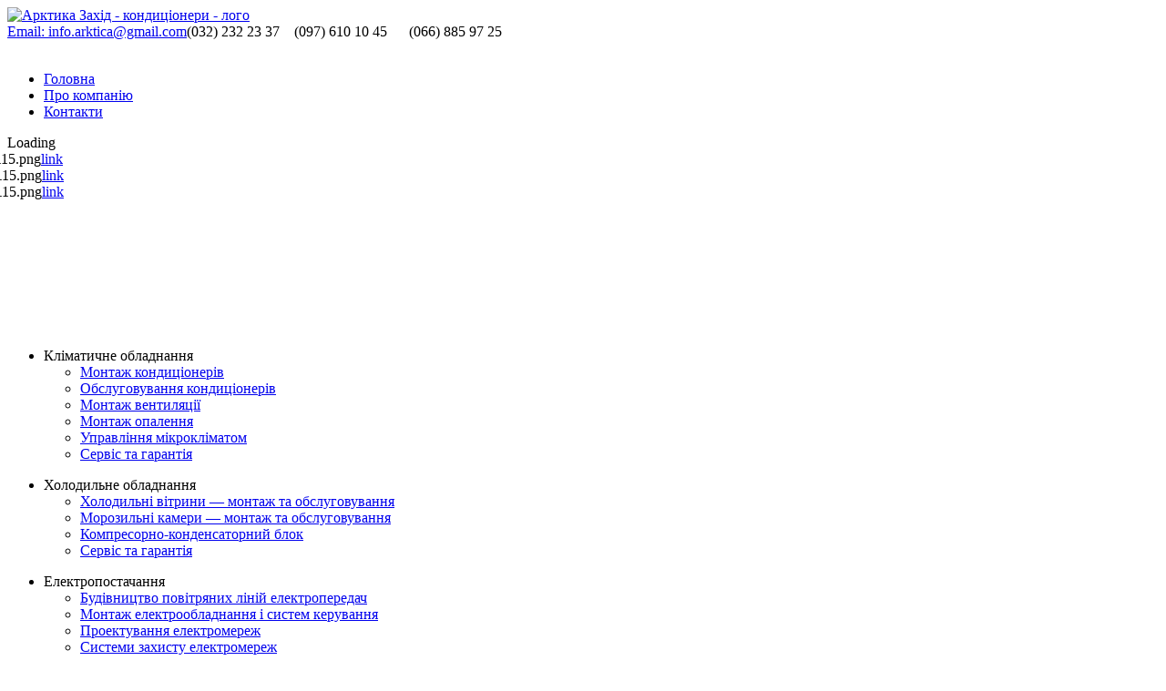

--- FILE ---
content_type: text/html; charset=utf-8
request_url: http://arctic.lviv.ua/
body_size: 5461
content:



<!DOCTYPE html>



<html>

  <head>


    
   <link href="/продукція?format=feed&amp;type=rss" rel="alternate" type="application/rss+xml" title="RSS 2.0" />

   <link href="/продукція?format=feed&amp;type=atom" rel="alternate" type="application/atom+xml" title="Atom 1.0" />

 
  <script type="text/javascript" src="//ajax.googleapis.com/ajax/libs/jquery/1.9.1/jquery.min.js"></script>
  <script src="http://code.jquery.com/ui/1.10.4/jquery-ui.js"></script>

  <script type="text/javascript">jQuery.noConflict();</script>

    <base href="http://arctic.lviv.ua/" />
  <meta http-equiv="content-type" content="text/html; charset=utf-8" />
  <meta name="keywords" content="Арктика, кондиціонери, кліматичне обладнання, спліт-системи, системи вентиляції, системи опалення " />
  <meta name="author" content="Арктика Захід" />
  <meta name="description" content="Ціни на кондиціонери у містах Львів, Тернопіль, Луцьк, Ужгород, Рівне та Івано-Франківськ. Купити кондиціонер можна на сайті магазину &quot;Арктика&quot;, який працює у західному регіоні." />
  <meta name="generator" content="Joomla! - Open Source Content Management" />
  <title>Арктика-Захід - Кондиціонери - купити та ціна у місті Львів | &quot;Арктика&quot;</title>
  <link href="/templates/yk_arctic/favicon.ico" rel="shortcut icon" type="image/vnd.microsoft.icon" />
  <link rel="stylesheet" href="http://arctic.lviv.ua/modules/mod_image_show_gk4/styles/gk_appsprotech/style.css" type="text/css" />
  <link rel="stylesheet" href="/components/com_virtuemart/assets/css/vmsite-ltr.css?vmver=9047" type="text/css" />
  <script src="/media/system/js/mootools-core.js" type="text/javascript"></script>
  <script src="/media/system/js/core.js" type="text/javascript"></script>
  <script src="/media/system/js/caption.js" type="text/javascript"></script>
  <script src="http://arctic.lviv.ua/modules/mod_image_show_gk4/styles/gk_appsprotech/engine.js" type="text/javascript"></script>
  <script type="text/javascript">
window.addEvent('load', function() {
				new JCaption('img.caption');
			});try {$Gavick;}catch(e){$Gavick = {};};$Gavick["gkIs-gk-is-115"] = { "anim_speed": 500, "anim_interval": 5000, "autoanim": 1, "slide_links": 0 };
  </script>


  <link rel="stylesheet" href="/templates/system/css/system.css" type="text/css" />

  <link rel="stylesheet" href="/templates/yk_arctic/css/template.css" type="text/css" media="screen,projection" />

  <link rel="stylesheet" href="/templates/yk_arctic/css/print.css" type="text/css" media="Print" />

<meta name="geo.placename" content="улица Пасечная, 167, Львов, Львовская область, Украина" />

<meta name="geo.position" content="49.805534;24.068000" />

<meta name="geo.region" content="UA-Львовская область" />

<meta name="ICBM" content="49.805534, 24.068000" />
    
<meta name="format-detection" content="telephone=no">

  <script type="text/javascript" src="/templates/yk_arctic/js/jquery.fancybox.pack.js"></script>

  <link rel="stylesheet" href="/templates/yk_arctic/js/jquery.fancybox.css" type="text/css" />

  <script type="text/javascript" src="/templates/yk_arctic/js/js.js"></script>

  <script>

  (function(i,s,o,g,r,a,m){i['GoogleAnalyticsObject']=r;i[r]=i[r]||function(){

  (i[r].q=i[r].q||[]).push(arguments)},i[r].l=1*new Date();a=s.createElement(o),

  m=s.getElementsByTagName(o)[0];a.async=1;a.src=g;m.parentNode.insertBefore(a,m)

  })(window,document,'script','//www.google-analytics.com/analytics.js','ga');



  ga('create', 'UA-41381870-1', 'arctic.lviv.ua');

  ga('send', 'pageview','d6ARZTV2bDiGxbctL47T8gHf' + location.pathname);



</script>

</head>



<body  itemscope itemtype="http://schema.org/WebPage">

<div id="fb-root"></div>

<script>(function(d, s, id) {

  var js, fjs = d.getElementsByTagName(s)[0];

  if (d.getElementById(id)) return;

  js = d.createElement(s); js.id = id;

  js.src = "//connect.facebook.net/ru_RU/all.js#xfbml=1";

  fjs.parentNode.insertBefore(js, fjs);

}(document, 'script', 'facebook-jssdk'));</script>



<div id="container">

<div id="header">

  <div class="box">

    <div id="logo">

	<a href="/"><img src="/images/arctic-logo.png" alt="Арктика Захід - кондиціонери - лого" border="0" /></a>	
</div>

    <div id="contact">

	<a href="mailto:info.arktica@gmail.com">Email: info.arktica@gmail.com</a><span class="phone">(032) 232 23 37 </span>&nbsp;&nbsp; <span class="kiev">(097) 610 10 45 </span>&nbsp;&nbsp;&nbsp; &nbsp;<span class="mts">(066) 885 97 25 </span><br /><br />	
</div>

    <div id="headermenu">
<ul class="menu">
<li class="item-101 current active"><a href="/" >Головна</a></li><li class="item-109"><a href="/про-компанію" >Про компанію</a></li><li class="item-110"><a href="/контакти" >Контакти</a></li></ul>
</div>

  </div>

  <div id="menu"><div class="box"></div></div>

</div>



<div id="main">
  
  <div id="slideshow">
<div id="gkIs-gk-is-115" class="gkIsWrapper-gk_appsprotech">
	<div class="gkIsPreloader">Loading</div>
	
	<div class="gkIsImage" style="height: 200px;">
																												
				<div class="gkIsSlide" style="margin-left: -500px; margin-top: 0px; z-index: 4;" title="">http://arctic.lviv.ua/modules/mod_image_show_gk4/cache/slideshow.11gk-is-115.png<a href="/">link</a></div>
																
				<div class="gkIsSlide" style="margin-left: -500px; margin-top: 0px; z-index: 5;" title="">http://arctic.lviv.ua/modules/mod_image_show_gk4/cache/slideshow.22gk-is-115.png<a href="/">link</a></div>
																
				<div class="gkIsSlide" style="margin-left: -500px; margin-top: 0px; z-index: 6;" title="">http://arctic.lviv.ua/modules/mod_image_show_gk4/cache/slideshow.33gk-is-115.png<a href="/">link</a></div>
							
				
		
				
				
			</div>	
</div></div>

  <div class="box">

    <div id="blocks">
<ul class="menu">
<li class="item-112 deeper parent"><span class="separator">Кліматичне обладнання</span>
<ul><li class="item-113"><a href="/кліматичне-обладнання/монтаж-кондиціонерів" >Монтаж кондиціонерів</a></li><li class="item-123"><a href="/кліматичне-обладнання/обслуговування-кондиціонерів" >Обслуговування кондиціонерів</a></li><li class="item-114"><a href="/кліматичне-обладнання/монтаж-вентиляції" >Монтаж вентиляції</a></li><li class="item-121"><a href="/кліматичне-обладнання/монтаж-опалення" >Монтаж опалення</a></li><li class="item-122"><a href="/кліматичне-обладнання/розумний-дім" >Управління мікрокліматом</a></li><li class="item-124"><a href="/кліматичне-обладнання/сервіс-та-гарантія" >Сервіс та гарантія</a></li></ul></li></ul>

<ul class="menu">
<li class="item-117 deeper parent"><span class="separator">Холодильне обладнання</span>
<ul><li class="item-118"><a href="/холодильне-обладнання/холодильні-вітрини" >Холодильні вітрини — монтаж та обслуговування</a></li><li class="item-119"><a href="/холодильне-обладнання/морозильні-камери" >Морозильні камери — монтаж та обслуговування</a></li><li class="item-125"><a href="/холодильне-обладнання/компресорно-конденсаторний-блок" >Компресорно-конденсаторний блок</a></li><li class="item-126"><a href="/холодильне-обладнання/сервіс-та-гарантія" >Сервіс та гарантія</a></li></ul></li></ul>

<ul class="menu">
<li class="item-111 deeper parent"><span class="separator">Електропостачання</span>
<ul><li class="item-115"><a href="/електропостачання/будівництво-леп" >Будівництво повітряних ліній електропередач</a></li><li class="item-116"><a href="/електропостачання/монтаж-обладнання" >Монтаж електрообладнання і систем керування</a></li><li class="item-128"><a href="/електропостачання/проектування-електромереж" >Проектування  електромереж</a></li><li class="item-130"><a href="/електропостачання/системи-захисту" >Системи захисту електромереж</a></li></ul></li></ul>
</div>

    <div class="clr"></div>

    <div class="content-main">

      <div class="item-page">

	<h1>
			Арктика-Захід		</h1>








<p><span style="font-size: 12pt;">&nbsp; &nbsp; &nbsp; &nbsp; «АРКТИКА-ЗАХІД»&nbsp;—&nbsp;це компанія з багаторічним стажем роботи в галузі продажу, монтажу та обслуговування кондиціонерів, вентиляційних&nbsp;систем,&nbsp;опалювальних систем&nbsp;(котлів,&nbsp;водонагрівачів&nbsp;та&nbsp;конвекторів), систем холодильного обладнання та компресорно-конденсаторних блоків, електрообладнання а також очищувачі повітря і зволожувачі повітря&nbsp;для дому чи офісу.</span><br /><span style="font-size: 12pt;">&nbsp; &nbsp; &nbsp; &nbsp;</span><br /><span style="font-size: 12pt;">&nbsp; &nbsp; &nbsp; &nbsp; Ми пропонуємо проектування , продаж, монтаж, обслуговування:</span></p>
<ul>
<li><span style="font-size: 12pt;">Систем кондиціонування</span></li>
<li><span style="font-size: 12pt;">Систем вентиляції (будинкові, офісні, промислові)</span></li>
<li><span style="font-size: 12pt;">Систем опалення (водонагрівачі, бойлери, котли, конвектори)</span></li>
<li><span style="font-size: 12pt;">Холодильне обладнання (холодильні вітрини, морозильні камери)</span></li>
<li><span style="font-size: 12pt;">Систем захисту електромереж</span></li>
<li><span style="font-size: 12pt;">Електрообладнання</span></li>
<li><span style="font-size: 12pt;">Систем гучномовного зв'язку</span></li>
<li><span style="font-size: 12pt;">Ремонт та сервісне обслуговування ресторанного обладнання (прижимні та роликові грилі)</span></li>
</ul>
<p><span style="font-size: 12pt;"><span style="font-size: 12pt;">&nbsp; &nbsp; &nbsp; &nbsp;&nbsp;</span>Представництва АРКТИКА-ЗАХІД знаходяться у наступних містах: Львів, Тернопіль, Луцьк, Ужгород, Рівне, Івано-Франківськ, Хмельницький, Київ, Дніпро, Маріуполь.</span><br /><img src="/images/map_gol.png" alt="" width="599" height="402" style="display: block; margin-left: auto; margin-right: auto;" /><br /><span style="font-size: 12pt;"><span style="font-size: 12pt;">&nbsp; &nbsp; &nbsp; &nbsp;&nbsp;</span>Наша компанія виконує, як разові роботи так і співпрацює з замовниками на постійній основі. Використовуємо найновіші технології &nbsp;та пропонуємо широкий асортимент відомих якісних брендів виробників кондиціонерів та іншого обладнання. Завдяки цьому ми впевнені, що наші клієнти отримають бажаний результат високого рівня за помірну оплату. Наші професійні майстри бездоганно виконають усі сервісні роботи, а керівництво прослідкує за тим, щоб кожен клієнт залишився задоволений співпрацею з нами.&nbsp;</span><br /><br /><span style="font-size: 12pt;">&nbsp; &nbsp; &nbsp; &nbsp; Основні якості компанії&nbsp;«АРКТИКА-ЗАХІД»&nbsp;—&nbsp;професійний підхід, високий рівень роботи, індивідуальний підхід до кожного клієнта та використання тільки найкращих технологій. Ми пропонуємо європейський підхід в українських умовах.&nbsp;</span><br /><br /></p>
<div>&nbsp;</div>
<!-- Jenya --> 
	
</div>

          
      
        </div>
    <div class="right">

      

	<!-- Facebook -->
<div class="fb-like-box" data-href="https://www.facebook.com/arctic.lviv" data-width="310" data-show-faces="true" data-stream="false" data-show-border="true" data-header="true">&nbsp;</div>
<div>
<div>
<p>&nbsp;</p>
</div>
<div id="contact_form" style="margin-left: 30px;">
<h3><span>ТзОВ "Арктика-Захід"</span></h3>
<strong>Телефон та факс:</strong>&nbsp;&nbsp;<span class="phone" style="margin-left: 7px;">&nbsp; &nbsp; (032) 232 23 37</span><br /> &nbsp; <span class="kiev" style="margin-left: 10px;">&nbsp;  &nbsp; (097) 610 10 45</span><br />&nbsp; <span class="mts" style="margin-left: 10px;">&nbsp; &nbsp; (066) 885 97 25</span><br /><br /><hr />
<div><strong>Адреса:</strong><span>➤ м. Львів</span>, <span style="padding: 0px;">вул. Пасічна, 167</span></div>
<hr />
<div><strong>Email:</strong><span>➤&nbsp;<a href="mailto:info.arktica@gmail.com">info.arktica@gmail.com</a></span></div>
</div>
<div>
<p>&nbsp;</p>
</div>
</div>	


    </div>

  </div>

  
  <div class="footer-clr"></div>

</div>



<div id="footer">

  <div class="box">

    

	<span style="font-size: 12pt;">© ТзОВ "АРКТИКА-ЗАХІД", 2011-2019</span>	




    <div id="kaliberda">

      <a href="http://kaliberda.com/" rel="nofollow" target="_blank"><img src="/templates/yk_arctic/images/kaliberda.png" alt="ІТ майстерня Єгора Каліберди" /><br>

      Виготовлено в ІТ майстерні<br>Єгора Каліберди</a>

    </div>

  </div>

</div>



  

</div>

</body>
<script>
  jQuery(document).ready(function($){
    $(".pdf").click(function(){
      $(".pdf-in").toggle('50');
    });
    $('div.text-det').before('<div class="text-all">Детальніше про «АРКТИКА-ЗАХІД»</div>');
    $('.text-all').click(function() {
      if($(".text-det").css("display") == "none"){
        $('div.text-det').toggle('100');
        $( "div.text-det" ).append( $( ".text-all" ) );
        $('.text-all').text("Згорнути");
      }
      else if($("div.text-det").css("display") == "block") {
        $('.text-det').toggle('100');
        $( "div.text-det").before( $( ".text-all" ) );
        $('.text-all').text("Детальніше про «АРКТИКА-ЗАХІД»");
      }
    });
  });
</script>
</html>


--- FILE ---
content_type: text/plain
request_url: https://www.google-analytics.com/j/collect?v=1&_v=j102&a=1426212&t=pageview&_s=1&dl=http%3A%2F%2Farctic.lviv.ua%2F&dp=d6ARZTV2bDiGxbctL47T8gHf%2F&ul=en-us%40posix&dt=%D0%90%D1%80%D0%BA%D1%82%D0%B8%D0%BA%D0%B0-%D0%97%D0%B0%D1%85%D1%96%D0%B4%20-%20%D0%9A%D0%BE%D0%BD%D0%B4%D0%B8%D1%86%D1%96%D0%BE%D0%BD%D0%B5%D1%80%D0%B8%20-%20%D0%BA%D1%83%D0%BF%D0%B8%D1%82%D0%B8%20%D1%82%D0%B0%20%D1%86%D1%96%D0%BD%D0%B0%20%D1%83%20%D0%BC%D1%96%D1%81%D1%82%D1%96%20%D0%9B%D1%8C%D0%B2%D1%96%D0%B2%20%7C%20%22%D0%90%D1%80%D0%BA%D1%82%D0%B8%D0%BA%D0%B0%22&sr=1280x720&vp=1280x720&_u=IEBAAAABAAAAACAAI~&jid=1248679160&gjid=332186803&cid=756710329.1769510032&tid=UA-41381870-1&_gid=1020042286.1769510032&_r=1&_slc=1&z=1250050812
body_size: -285
content:
2,cG-8NZY0RDG34